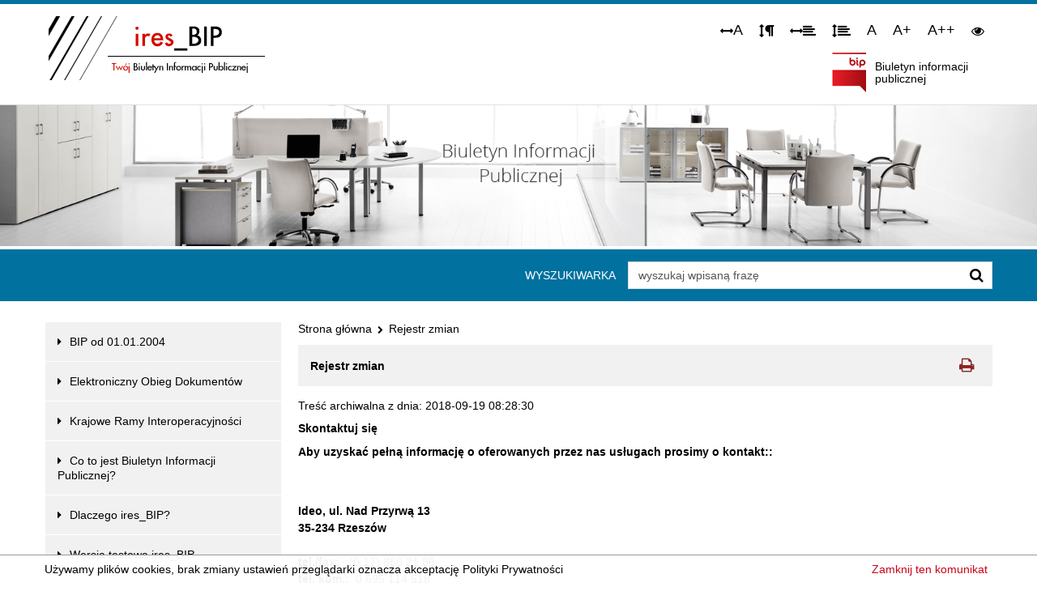

--- FILE ---
content_type: text/html; charset=utf-8
request_url: https://bip.ires.pl/kp/30849/30849/art359551.html
body_size: 3134
content:



<!DOCTYPE html>
<html lang="pl">
<head>
	<meta charset="utf-8">
	<meta name="viewport" content="width=device-width, initial-scale=1.0">
	<meta http-equiv="X-UA-Compatible" content="ie=edge">
	<title>BIP&nbsp;</title>
	<base href="https://bip.ires.pl/">
	<meta name="keywords" content="BIP, bip">
	<meta name="description" content="BIP, biuletyn informacji publicznej">

	<link href="https://bip.ires.pl/assets/css/app.css" rel="stylesheet" type="text/css">
	<script src="https://bip.ires.pl/assets/js/jquery.js" type="text/javascript"></script>
	<script src="https://bip.ires.pl/assets/js/micromodal.js" type="text/javascript"></script>
	<script src="https://bip.ires.pl/assets/js/lightbox.js" type="text/javascript"></script>
	<script src="https://bip.ires.pl/assets/js/app.js" type="text/javascript"></script>
	<script src="https://use.fontawesome.com/f25b95a476.js"></script>
</head>
<body>

			
	<div class="top-line" style="background-color: #01719F"></div>
	<header class="main-header" role=header>
		<div class="skip-links">
			<button onClick="manualScrollTo('content');">Przejd&#378; do tre&#347;ci</button>
			<button onClick="manualScrollTo('aside');">Przejd&#378; do listy stron</button>
		</div>
		<div class="container">
			<div class="logo">
								<a href="kp/"><img src="/lay/logo.gif" alt="" title="ires BIP - Biuletyn Informacji Publicznej" /></a>							</div>
			<div class="head-data">
				<div class="wcag-controls">
					<nav>
						<h2 class="sr-only">Narz&#281;dzia dost&#281;pno&#347;ci</h2>
						<ul>
							<li>
								<button id="wcag-letter-spacing" title="Zmie&#324; odst&#281;p mi&#281;dzy literami" aria-label="Zmie&#324; odst&#281;p mi&#281;dzy literami">
									<span class="fa fa-arrows-h" aria-hidden="true"></span>
									<span aria-hidden="true" class="letter">A</span>
								</button>
							</li>
							<li>
								<button id="wcag-paragraph-height" title="Zmie&#324; odst&#281;p mi&#281;dzy akapitami" aria-label="Zmie&#324; odst&#281;p mi&#281;dzy akapitami">
									<span class="fa fa-arrows-v" aria-hidden="true"></span>
									<span class="fa fa-paragraph" aria-hidden="true"></span>
								</button>
							</li>
							<li>
								<button id="wcag-word-space" title="Zmie&#324; odst&#281;p mi&#281;dzy wyrazami" aria-label="Zmie&#324; odst&#281;p mi&#281;dzy wyrazami">
									<span class="fa fa-arrows-h" aria-hidden="true"></span>
									<span class="fa fa-align-left" aria-hidden="true"></span>
								</button>
							</li>
							<li>
								<button id="wcag-line-height" title="Zmie&#324; wysoko&#347;&#263; wiersza tekstu" aria-label="Zmie&#324; wysoko&#347;&#263; wiersza tekstu">
									<span class="fa fa-arrows-v" aria-hidden="true"></span>
									<span class="fa fa-align-left" aria-hidden="true"></span>
								</button>
							</li>
							<li>
								<button id="wcag-font-size-n" title="Ustaw normaln&#261; wielko&#347;&#263; czcionki" aria-label="Ustaw normaln&#261; wielko&#347;&#263; czcionki">
									<span aria-hidden="true" class="letter">A</span>
								</button>
							</li>
							<li>
								<button id="wcag-font-size-m" title="Ustaw du&#380;&#261; wielko&#347;&#263; czcionki" aria-label="Ustaw du&#380;&#261; wielko&#347;&#263; czcionki">
									<span aria-hidden="true" class="letter">A+</span>
								</button>
							</li>
							<li>
								<button id="wcag-font-size-l" title="Ustaw bardzo du&#380;&#261; wielko&#347;&#263; czcionki" aria-label="Ustaw bardzo du&#380;&#261; wielko&#347;&#263; czcionki">
									<span aria-hidden="true" class="letter">A++</span>
								</button>
							</li>
							<li>
								<button id="wcag-high-contrast" title="Wysoki kontrast" aria-label="Wysoki kontrast">
									<span class="fa fa-eye" aria-hidden="true"></span>
								</button>
							</li>
						</ul>
					</nav>
				</div>
				<div class="head-data-bottom">
					<nav class="links"></nav>
					<div class="bip-image">
						<a href="https://bip.gov.pl/">
							<img src="https://bip.ires.pl/assets/images/bip.png" alt="Bip">
							<span>Biuletyn informacji publicznej</span>
						</a>
					</div>
				</div>
			</div>
		</div>
	</header>
	<section class="top-section">
		<div class="banner" role="banner">
							<img src="https://bip.ires.pl/assets/images/top.jpg" alt="BIP - banner" />
					</div>
		<div class="search-bar" style="background-color: #01719F" id="search-bar-id">
			<div class="container">
				<div class="hamburger">
					<button class="btn-burger" aria-expanded="false" title="Nawigacja" aria-label="Menu" id="main-aside" aria-controls="menu">
						<span class="fa fa-bars" aria-hidden="true"></span>
					</button>
				</div>
				<div class="search-group">
					<form method="post" action="kp/szukaj/" name="szukaj" id="szukaj" role="search">
						<h3 class="sr-only">Wyszukiwarka</h3>
						<label class="search-label" for="search-control">Wyszukiwarka</label>
						<div class="search-input">
							<input type="search" name="q" id="search-control" size="10" maxlength="64" placeholder="wyszukaj wpisan&#261; fraz&#281;" tabindex="0">
							<button onclick="javascript:document.szukaj.submit();" title="Szukaj" aria-label="search">
								<span class="fa fa-search" aria-hidden="true"></span>
							</button>
						</div>
					</form>
				</div>
			</div>
		</div>
	</section>
	<section class="main-content" id="content">
		<div class="container">
			<aside role="aside" id="aside">
				<h3 class="sr-only">Lista stron</h3>
				<nav>
					<ul>
						
		<li data-color="01719F">
			<a href="kp/9893/9893/" class="menu1 menu" >
				<span class="fa fa-caret-right" aria-hidden="true"></span>BIP od 01.01.2004
			</a> 
		</li>
		<li data-color="01719F">
			<a href="kp/9894/9894/" class="menu1 menu" >
				<span class="fa fa-caret-right" aria-hidden="true"></span>Elektroniczny Obieg
Dokumentów
			</a> 
		</li>
		<li data-color="01719F">
			<a href="kp/25998/25998/" class="menu1 menu" >
				<span class="fa fa-caret-right" aria-hidden="true"></span>Krajowe Ramy
Interoperacyjności
			</a> 
		</li>
		<li data-color="01719F">
			<a href="kp/624/624/" class="menu1 menu" >
				<span class="fa fa-caret-right" aria-hidden="true"></span>Co to jest Biuletyn
Informacji Publicznej?
			</a> 
		</li>
		<li data-color="01719F">
			<a href="kp/627/627/" class="menu1 menu" >
				<span class="fa fa-caret-right" aria-hidden="true"></span>Dlaczego ires_BIP?
			</a> 
		</li>
		<li data-color="01719F">
			<a href="kp/628/628/" class="menu1 menu" >
				<span class="fa fa-caret-right" aria-hidden="true"></span>Wersja testowa ires_BIP
			</a> 
		</li>
		<li data-color="01719F">
			<a href="kp/629/629/" class="menu1 menu" >
				<span class="fa fa-caret-right" aria-hidden="true"></span>Ile to kosztuje?
			</a> 
		</li>
		<li data-color="01719F">
			<a href="kp/630/630/" class="menu1 menu" >
				<span class="fa fa-caret-right" aria-hidden="true"></span>Projektanci ires_BIP
			</a> 
		</li>
		<li data-color="01719F">
			<a href="kp/632/632/" class="menu1 menu" >
				<span class="fa fa-caret-right" aria-hidden="true"></span>Zaufali nam
			</a> 
		</li>
		<li data-color="01719F">
			<a href="kp/8348/8348/" class="menu1 menu" >
				<span class="fa fa-caret-right" aria-hidden="true"></span>Program Partnerski
			</a> 
		</li>
		<li data-color="01719F">
			<a href="kp/633/633/" class="menu1 menu" >
				<span class="fa fa-caret-right" aria-hidden="true"></span>Skontaktuj się
			</a> 
		</li>
		<li data-color="01719F">
			<a href="kp/25039/25039/" class="menu1 menu" >
				<span class="fa fa-caret-right" aria-hidden="true"></span>Statystyki
			</a> 
		</li>
		<li data-color="01719F">
			<a href="kp/25041/25041/" class="menu1 menu" >
				<span class="fa fa-caret-right" aria-hidden="true"></span>Przetargi
			</a> 
		</li>
		<li data-color="01719F">
			<a href="kp/25999/25999/" class="menu1 menu" >
				<span class="fa fa-caret-right" aria-hidden="true"></span>Urządzenia mobilne a BIP
			</a> 
		</li>
		<li data-color="01719F">
			<a href="kp/29520/29520/" class="menu1 menu" >
				<span class="fa fa-caret-right" aria-hidden="true"></span>deklaracja dostepnosci
			</a> 
		</li>
		<li data-color="01719F">
			<a href="kp/30849/30849/" class="menu1_active menu_active" >
				<span class="fa fa-caret-right" aria-hidden="true"></span>Rejestr zmian
			</a> 
		</li>
		<li data-color="01719F">
			<a href="kp/30851/30851/" class="menu1 menu" >
				<span class="fa fa-caret-right" aria-hidden="true"></span>uchwały
			</a> 
		</li>
		<script>
			$(function(){
				var elementLi = $(".main-content aside ul > li"),
					color = elementLi.data("color");
					
				elementLi.hover(function(){
					$(this).css("background-color", "#"+color);
				}, function() {
					$(this).css("background-color", "");
				});
				$(".menu_active").css("background-color", "#"+color);
			});
		</script>
						</ul>
				</nav>
			</aside>
			<main role="main">
				<nav class="breadcrumbs" aria-label="okruszki">
					<h2 class="sr-only">Jeste&#347; tutaj:</h2>
					<ol class="no-bullet">
						<li><a href="kp/">Strona g&#322;&#243;wna</a></li><li><span class="fa fa-chevron-right" aria-hidden="true"></span><a href="/30849/30849/">Rejestr zmian</a></li>					</ol>
				</nav>
				<div class="heading">
					<h1 class="title">Rejestr zmian&nbsp;</h1>
					<div class="lang">
												<button onClick="window.print()" title="Drukuj" id="print" aria-label="Drukuj">
							<span class="fa fa-print" aria-hidden="true"></span>
						</button>
					</div>
				</div>
				<section class="content">
					<script>
	function getElementByAttributeValue(attribute, kontener)
	{
		var results = new Array();
		var allElements = kontener.getElementsByTagName('a');
		for (var i = 0; i < allElements.length; i++)
		{
			if (allElements[i].getAttribute(attribute))
			{
				results.push(allElements[i]);
			}
		}
		return results;
	}

window.onload = function(){
	var kontener = document.getElementById('osoba_data');
	if(kontener)
	{
		kontener = kontener.nextSibling;
		linki = getElementByAttributeValue("href", kontener);
		var current_url = document.URL.split("#")
		current_url = current_url[0];
		if(linki)
		{
			for(i = 0; i < linki.length; i++)
			{
				var url = linki[i].href.split('#')
				if(url[1] && url[1] != undefined && url[0].match(base_href))
				{
					linki[i].href = current_url+'#'+url[1]
				}
			}
		}
	}
}
</script>

		<div class="cookies">
			<div class="container">
				<a href="/kp/cookies/">Używamy plików cookies, brak zmiany ustawień przeglądarki oznacza akceptację Polityki Prywatności</a>
				<button class="hide">Zamknij ten komunikat</button>
			</div>
		</div>

		<script>
		getCookie("cookies-blok");
			$(document).ready(function(){
				$('.cookies').click(function(){
					$('.cookies').css("body", "margin-top:0 !important").hide();
					setCookie('cookies-blok', 1, 3, '/');
				});
			});
		</script>
<div class="module-changes"><div class="inside"><span class="item-head">Tre&#347;&#263; archiwalna z dnia: 2018-09-19 08:28:30</span><span class="category">Skontaktuj się</span><span class="desc"><p><strong>Aby uzyskać pełną informację o oferowanych przez nas usługach prosimy o kontakt::</strong></p>

<p><br />
<br />
<strong>Ideo, ul. Nad Przyrwą 13</strong><br />
<strong>35-234 Rzesz&oacute;w</strong><br />
<br />
<strong>tel./fax:</strong>&nbsp;&nbsp;&nbsp;(0 17) 860 21 86<br />
<strong>tel. kom.:&nbsp; </strong>0&nbsp;695&nbsp;114 518<br />
&nbsp;&nbsp;&nbsp;&nbsp;&nbsp;&nbsp;&nbsp;&nbsp;&nbsp;&nbsp;&nbsp;&nbsp;&nbsp;&nbsp;&nbsp;&nbsp;&nbsp;0&nbsp;509 749 600<br />
<br />
<strong>e-mail:</strong> <a href="mailto:bip@ires.pl">bip@ires.pl</a></p>

<p>&nbsp;</p>

<p><strong>Punkt konsultacyjny Ideo - Warszawa</strong></p>

<p><strong>tel. kom.:</strong>&nbsp; 0 502 26 75 75<br />
<br />
<strong>e-mail:</strong> <a href="mailto:warszawa@ideo.pl">warszawa@ideo.pl</a></p>

<p>&nbsp;</p>

<p>&nbsp;</p>

<p>&nbsp;</p>

<p>&nbsp;</p>
</span><div class="back"><a href="javascript:history.back();" title="powr&oacute;t">&laquo;&laquo;&laquo; powr&oacute;t</a></div></div></div>
<script src="https://bip.ires.pl/stat/iresSTAT.js"></script>
<script>
<!--
	document.write('<img src="https://bip.ires.pl/stat/iresRSTAT.php?pid=kp&cw=94f6fa4389b509e1fca578c01a4b1787&ct=0&c1=bip.ires.pl&c2=/&'+g_url()+'" width="1" height="1" border="0">');
//-->
</script>
				</section>
			</main>
		</div>
	</section>
	<section class="bottom-section">
		<div class="container">
			<div class="counter">
				<span>Liczba odwiedzin: <strong>483585</strong></span>
			</div>
			<div class="contact">
				<span>telefon: (0 17) 860 21 86 :: e-mail: <A class=stopka1 href="mailto:bip@ires.pl">bip@ires.pl</A> </span>
			</div>
		</div>
	</section>
	<footer class="main-footer" style="background-color: #01719F" role="footer">
		<div class="container">
			<span class="realization">Realizacja: <a href="http://ideo.pl">Ideo</a></span>
		</div>
	</footer>
</body>
</html>


--- FILE ---
content_type: text/css
request_url: https://bip.ires.pl/assets/css/app.css
body_size: 15
content:
@import "reset.css"; 
@import "site.css"; 
@import "print.css"; 

@import "header.css"; 
@import "aside.css"; 
@import "footer.css"; 

@import "modules/sitemap.css"; 
@import "modules/list.css"; 
@import "modules/search.css"; 
@import "modules/tenders.css"; 
@import "modules/gallery.css"; 
@import "modules/news.css"; 
@import "modules/public-information.css"; 
@import "modules/changes.css"; 
@import "modules/documents.css"; 
@import "modules/homepage.css"; 
@import "modules/tenders-old.css"; 

@import "wcag.css"; 
@import "mikromodal.css"; 
@import "lightbox.css"; 



--- FILE ---
content_type: text/css
request_url: https://bip.ires.pl/assets/css/reset.css
body_size: 214
content:
/* RESET */
*,
*::before,
*::after {
  	box-sizing: border-box;
}

ul[class],
ol[class] {
  	padding: 0;
}

body,
h1,
h2,
h3,
h4,
p,
ul[class],
ol[class],
li,
figure,
figcaption,
blockquote,
dl,
dd {
  	margin: 0;
}

body {
	min-height: 100vh;
	scroll-behavior: smooth;
	text-rendering: optimizeSpeed;
	line-height: 1.3;
}

ul[class],
ol[class] {
  	list-style: none;
}

a:not([class]) {
  	text-decoration-skip-ink: auto;
}

img {
	max-width: 100%;
	display: inline-block;
}

article > * + * {
	margin-top: 1em;
}

input,
button,
textarea,
select {
  	font: inherit;
}

@media (prefers-reduced-motion: reduce) {
	* {
		animation-duration: 0.01ms !important;
		animation-iteration-count: 1 !important;
		transition-duration: 0.01ms !important;
		scroll-behavior: auto !important;
	}
}

--- FILE ---
content_type: text/css
request_url: https://bip.ires.pl/assets/css/site.css
body_size: 1087
content:
html {
	font-size: 62.5%;
}

body {
	font-family: Verdana, sans-serif;
}

.container {
	margin: 0 auto;
	max-width: 1200px;
	padding: 0 15px;
}

.sr-only {
	position: absolute;
	width: 1px;
	height: 1px;
	padding: 0;
	margin: -1px;
	overflow: hidden;
	clip: rect(0,0,0,0);
	border: 0;
}

.clear {
	clear: both;
}

a:focus,
button:focus,
input:focus {
	outline: 2px solid #000;
}

p, a, span, input, label, td, th, li, strong, section {
	font-size: 1.4rem;
}

p {
	margin-bottom: 10px;
	line-height: 1.5em;
}

textarea,
input[type="text"],
input[type="password"],
input[type="search"] {
	padding: 7px 30px 7px 12px;
	border: 1px solid #dcdcdc;
	max-width: 100%;
}

/* table {
	float: none;
} */

a {
	color: #000;
	text-decoration: none;
}

a:hover {
	color: #cb0018;
}

.top-line {
	width: 100%;
	height: 5px;
}

.no-like-button {
	background: none;
	border: 0;
	border-radius: 0;
	display: block;
	width: 100%;
}

.cookies {
	background-color: rgba(255, 255, 255, .95);
	position: fixed;
	bottom: 0;
	left: 0;
	z-index: 99;
	width: 100%;
	border-top: 1px solid #999;
}
.cookies .container {
	display: flex;
	align-items: center;
	justify-content: space-between;
	padding: 7px 15px;
}
.cookies .hide {
	background-color: transparent;
	border: none;
	border-radius: 0;
	font-size: 1.4rem;
	color: #cb0018;
	cursor: pointer;
}
.cookies .hide:hover {
	text-decoration: underline;
}

html.high-contrast .cookies {
	background-color: rgba(0, 0, 0, .95);
}

.pager {
	display: flex;
	justify-content: center;
	padding: 15px 0;
}
.pager ul {
	display: flex;
	padding: 0;
	margin: 0;
}
.pager ul li {
	list-style: none;
	padding: 0 5px;
}
.pager ul li span {
	font-weight: 700;
}

.main-content {
	background-color: #fff;
	position: relative;
	padding: 25px 0;
}
.main-content main {
	width: 100%;
}
.main-content main .breadcrumbs {
	display: flex;
	align-items: center;
	flex-wrap: wrap;
}
.main-content main .breadcrumbs ol {
	display: flex;
}
.main-content main .breadcrumbs a {
	margin-bottom: 15px;
}
.main-content main .breadcrumbs .fa {
	padding: 0 7px;
	font-size: 1rem;
	margin-bottom: 14px;
}
.main-content main .breadcrumbs a:hover {
	color: #cb0018;
}
.main-content main .heading {
	background-color: #f1f1f1;
	display: flex;
	align-items: center;
	justify-content: space-between;
	padding: 5px 10px 5px 15px;
}
.main-content main .heading .title {
	font-size: 1.4rem;
}
.main-content main .heading .lang {
	display: flex;
	align-items: center;
}
.main-content main .heading .lang a {
	padding: 10px;
}
.main-content main .heading .lang img {
	margin: 0 !important;
}
.main-content main .heading button {
	background-color: transparent;
	border: none;
	cursor: pointer;
	padding: 10px 12px;
}
.main-content main .heading button span {
	font-size: 2rem;
	color: #8a2424;
}
.main-content main .heading button:hover span {
	color: #000;
}
.main-content main .content {
	padding: 15px 0;
}
.main-content main .content a {
	display: inline-block;
}
.main-content main .content table {
	margin-bottom: 10px;
}
.main-content main .content table td {
	padding: 5px 10px;
}
.main-content .container {
    display: flex;
}

.publish-date {
	margin-bottom: 15px;
}
.publish-date span {
	font-size: 1.1rem;
	color: #555;
	display: block;
}

.no-bullet {
	margin: 0;
	padding: 0;
}
.no-bullet li {
	list-style: none;
}

.rwd-table {
	max-width: 100%;
	overflow-x: auto;
}
.rwd-table table {
	width: 100%;
}

@media(min-width: 900px) {
    .main-content main {
        width: 75%;
        padding-left: 20px;
    }
}

@media(max-width: 500px) {
	.main-content main .content table {
		width: 100%;
	}
}

html.high-contrast body {
	background-color: #000;
}
html.high-contrast *,
html.high-contrast * :hover {
	color: #ff0 !important;
}

html.high-contrast a:focus,
html.high-contrast button:focus,
html.high-contrast input:focus {
	outline: 3px solid #ff0 !important;
	outline-offset: 2px;
}

html.high-contrast a:hover,
html.high-contrast a:focus {
	text-decoration: underline !important;
}

html.high-contrast select,
html.high-contrast select:hover,
html.high-contrast option {
	color: #000 !important;
}

html.high-contrast .main-content aside ul {
	background-color: #ff0;
	padding: 1px;
}
html.high-contrast .main-content aside ul li {
	background-color: #000 !important;
}
html.high-contrast .main-content aside ul li:hover a,
html.high-contrast .main-content aside ul li:hover span,
html.high-contrast .main-content aside ul li a.menu_active,
html.high-contrast .main-content aside ul li a:focus span {
    color: #fff;
}
html.high-contrast .main-content aside ul li a:focus {
	outline: 2px solid #fff;
	color: #fff;
}
html.high-contrast .main-content aside ul li span {
	color: #ff0;
}

html.high-contrast .main-content {
	background-color: #000;
}
html.high-contrast .main-content main .breadcrumbs a,
html.high-contrast .main-content main .breadcrumbs span {
	color: #fff;
}
html.high-contrast .main-content main .heading {
	background-color: #ff0;
}
html.high-contrast .main-content main .heading button:focus {
	outline: 2px solid #000;
}
html.high-contrast .main-content main .content p,
html.high-contrast .main-content main .content li,
html.high-contrast .main-content main .content td {
	color: #ff0;
}

html.high-contrast .main-content main .content a {
	text-decoration-color: #ff0;
}
html.high-contrast .main-content main .content a:focus {
	outline: 2px solid #fff;
}
html.high-contrast .main-content main .content table {
	background-color: #fff;
}
html.high-contrast .main-content main .content table td {
	background-color: #000;
}
html.high-contrast .main-content main .heading .title {
	color: #000 !important;
}
html.high-contrast .publish-date span {
	color: #ff0;
}
html.high-contrast textarea,
html.high-contrast input[type="text"],
html.high-contrast input[type="search"] {
	background-color: #ffff00;
}

html.high-contrast .top-line {
	background-color: #000 !important;
}

html.high-contrast .main-content main .heading button span {
	color: #000 !important;
}
html.high-contrast .main-content main .heading button:focus {
	outline-color: #000 !important;
}
html.high-contrast hr {
	border-color: #ff0 !important;
}

--- FILE ---
content_type: text/css
request_url: https://bip.ires.pl/assets/css/print.css
body_size: 2
content:
@media print {
    .wcag-controls,
    .heading .lang,
    .top-section,
    .breadcrumbs,
    .counter,
    .cookies,
    .realization,
    .head-data-bottom .links {
        display: none !important;
    }
    .main-header .container {
        display: flex;
        align-items: center;
        justify-content: center;
    }
}

--- FILE ---
content_type: text/css
request_url: https://bip.ires.pl/assets/css/header.css
body_size: 1092
content:
.main-header {
	padding: 20px 0;
}
.main-header .head-data {
	display: flex;
	flex-direction: column;
	align-items: center;
}
.main-header .logo {
	padding: 5px;
	text-align: center;
}
.main-header .logo img {
	max-width: 300px;
	max-height: 100px;
}
.main-header .logo a {
	display: inline-block;
}
.main-header .links {
	display: flex;
	padding: 5px 0 15px;
}
.main-header .links ul {
	display: flex;
	margin: 0;
	padding: 0;
}
.main-header .links ul li {
	list-style: none;
}
.main-header .links a {
	padding: 2px 10px;
	position: relative;
	white-space: pre;
}
.main-header .links a:hover {
	color: #ff0000;
}
.main-header .links li:first-child a::after {
	content: '';
    position: absolute;
    -ms-transform: translateY(-50%);
        transform: translateY(-50%);
    top: 50%;
    right: 0px;
	width: 1px;
	background-color: #e2c3c7;
    height: 70%;
}
.main-header .bip-image a {
	display: flex;
	align-items: center;
	line-height: 1.2em;
	padding: 5px;
	text-decoration-color: #000 !important;
}
.main-header .bip-image a:hover {
	text-decoration: underline;
}
.main-header .bip-image a span {
	padding-left: 10px;
	max-width: 150px;
	color: #000;
	line-height: 1.5rem;
	font-size: 1.4rem;
}
.main-header .wcag-controls {
	padding: 10px;
	display: inline-flex;
	flex-wrap: wrap;
	justify-content: center;
	max-width: 100%;
}
.main-header .wcag-controls ul {
	padding: 0;
	margin: 0;
	display: flex;
	align-items: stretch;
    flex-wrap: wrap;
    justify-content: center;
}
.main-header .wcag-controls ul li {
	list-style: none;
	display: flex;
}
.main-header .wcag-controls .letter {
	font-size: 1.8rem;
}
.main-header .wcag-controls button {
	border: none;
	border-radius: 0;
	font-size: 1.6rem;
	padding: 4px 10px;
	margin: 2px 0;
	cursor: pointer;
	color: #000;
	background-color: transparent;
	letter-spacing: 0 !important;
	display: flex;
	align-items: center;
}
.main-header .wcag-controls button:hover {
	background-color: #efefef;
}
/*.main-header .skip-links button {
	position: fixed;
	top: 0;
	left: -9999px;
	opacity: 0;
	background-color: #000;
	color: #fff;
	border: 0;
	cursor: pointer;
	font-size: 1.4rem;
	border-radius: 0;
    padding: 10px 20px;
    border: 2px dotted white;
	text-decoration: none;
	z-index: 1;
}*/
.skip-links button:focus-visible {
	background: #0e2438 !important;
	color: #fff !important;
	left: 0;
	top: 0;
}
.skip-links button {
	border: none;
	left: -9999px;
	position: absolute;
	top: -9999px;
	font-size: 1.6rem;
	padding: 4px 10px;
	margin: 2px 0;
	cursor: pointer;
	color: #000;
}
.search-group #szukaj h3{
	color: #fff;
}

/*.main-header .skip-links button:focus {
	left: 0;
	opacity: 1;
}*/
.top-section .banner img {
	margin: 0 auto;
	width: 100%;
}
.top-section .search-bar {
	width: 100%;
}
.top-section .search-bar .container {
	display: flex;
	justify-content: space-between;
	align-items: center;
}
.top-section .search-group {
	width: 100%;
	max-width: 350px;
}
.top-section .search-group .search-label {
	display: none;
}
.top-section .search-group .search-input {
	position: relative;
}
.top-section .search-group .search-input input {
	width: 100%;
}
.top-section .search-group .search-input input::-webkit-input-placeholder {
	color: #555;
}
.top-section .search-group .search-input input:-ms-input-placeholder {
	color: #555;
}
.top-section .search-group .search-input input::placeholder {
	color: #555;
}
.top-section .search-group .search-input button {
	position: absolute;
	top: 50%;
	transform: translateY(-50%);
	right: 5px;
	background-color: transparent;
	border: none;
	border-radius: 2px;
	cursor: pointer;
}
.top-section .search-group .search-input button span {
	font-size: 1.8rem;
}
.top-section .search-bar .hamburger {
	margin-left: -15px;
	margin-right: 15px;
}
.top-section .search-bar .hamburger .btn-burger {
	background-color: #f1f1f1;
	border: 0;
	height: 100%;
	position: relative;
	border-radius: 0;
	cursor: pointer;
	padding: 15px;
}
.top-section .search-bar .hamburger .btn-burger:focus {
	outline-offset: -2px;
}
.top-section .search-bar .hamburger .btn-burger span {
	font-size: 3rem;
}

@media(min-width: 900px) {
	.main-header {
		padding: 10px 0;
	}
	.main-header .container {
		display: flex;
	}
	.main-header .logo {
		flex: 1 0 auto;
		text-align: left;
	}
	.main-header .head-data {
		align-items: flex-end;
	}
	.main-header .head-data .head-data-bottom {
		display: flex;
		align-items: center;
		flex-direction: row;
	}
	.main-header .wcag-controls {
		padding: 5px 0;
	}
	.main-header .links {
		padding: 0 25px 0 0;
    }
    .top-section .search-group {
		max-width: none;
		width: auto;
		padding: 15px 0;
	}
	.top-section .search-group .search-label {
		display: block;
	}
	.top-section .search-group .search-input input {
		width: 450px;
	}
	.top-section .search-group form {
		display: flex;
		align-items: center;
	}
	.top-section .search-group .search-label {
		color: #fff;
		text-transform: uppercase;
		padding-right: 15px;
	}
	.top-section .search-bar .hamburger .btn-burger {
		display: none;
	}
}

html.high-contrast .main-header .wcag-controls button:hover {
    background-color: transparent;
}
html.high-contrast .top-section .search-group .search-input input {
	background-color: #ff0;
	border-radius: 2px;
	border-color: #000;
}
html.high-contrast .top-section .search-group .search-input span {
	color: #000;
}
html.high-contrast .top-section .search-group .search-input input:focus,
html.high-contrast .top-section .search-bar .hamburger .btn-burger:focus,
html.high-contrast .top-section .search-group .search-input button:focus {
	outline: 2px solid #000;
	outline-offset: 0;
}

html.high-contrast .top-section .search-bar {
	background-color: #000 !important;
}

html.high-contrast .top-section .search-group .search-input input,
html.high-contrast .top-section .search-group .search-input span {
	color: #000 !important;
}

html.high-contrast .top-section .search-group .search-input button:focus {
	outline-color: #000 !important;
}

html.high-contrast .top-section .search-group .search-input input::-webkit-input-placeholder {
	color: #000;
}
html.high-contrast .top-section .search-group .search-input input:-ms-input-placeholder {
	color: #000;
}
html.high-contrast .top-section .search-group .search-input input::placeholder {
	color: #000;
}
html.high-contrast .top-section .search-bar .hamburger button {
	background-color: #000 !important;
}
html.high-contrast .main-header .skip-links button {
	border: none;
}

--- FILE ---
content_type: text/css
request_url: https://bip.ires.pl/assets/css/aside.css
body_size: 136
content:
.main-content aside {
	position: absolute;
	top: 0;
	left: 0;
	width: 100%;
	display: none;
	z-index: 2;
}
.main-content aside ul {
	margin: 0;
	padding: 1px;
	background-color: #fff;
}
.main-content aside ul li {
	list-style: none;
	margin-bottom: 1px;
	background-color: #f1f1f1;
	display: flex;
	align-items: center;
}
.main-content aside ul li span {
	color: #000;
	padding-right: 10px;
}
.main-content aside ul li a {
	display: block;
	width: 100%;
	padding: 15px;
}
.main-content aside ul li a.menu_active {
	color: #fff;
}
.main-content aside ul li a.menu_active span {
	color: #fff;
}
.main-content aside ul li:hover a {
	color: #fff;
}
.main-content aside ul li:hover span {
	color: #fff;
}

@media(min-width: 900px) {
    .main-content aside {
        display: block !important;
        width: 25%;
        position: static;
    }
}

html.high-contrast .main-content aside ul li a:focus {
	outline-offset: -5px !important;
	outline-width: 4px !important;
}

html.high-contrast .main-content aside ul li a.menu_active {
	background-color: #ff0 !important;
	border: 1px solid #000 !important;
	color: #000 !important;
}

--- FILE ---
content_type: text/css
request_url: https://bip.ires.pl/assets/css/footer.css
body_size: 23
content:
.main-footer {
	padding: 5px 0;
}
.main-footer .realization {
	color: #fff;
}
.main-footer .realization a {
	color: #fff;
	text-decoration: none;
}
.main-footer .realization a:hover {
	text-decoration: underline;
}

.bottom-section {
	padding: 10px 0 30px;
}
.bottom-section * {
	font-size: 1.2rem;
}
.bottom-section font {
	color: #000;
}
.bottom-section a {
	text-decoration: none;
}


html.high-contrast .main-footer .realization a:focus {
	outline: 2px solid #000;
}
html.high-contrast .bottom-section font,
html.high-contrast .bottom-section span {
	color: #ff0;
}
html.high-contrast .bottom-section a:focus {
	outline: 2px solid #fff;
}

html.high-contrast .main-footer {
	background-color: #000 !important;
}

--- FILE ---
content_type: text/css
request_url: https://bip.ires.pl/assets/css/modules/search.css
body_size: 441
content:
.module-search form input[type="text"] {
	border-radius: 0;
    border: 1px solid #ddd;
	padding: 5px 10px;
	margin-bottom: 15px;
	max-width: 100%;
}
.module-search form select {
	border-radius: 0;
    border: 1px solid #ddd;
	padding: 5px 10px;
	width: 100%;
	max-width: 500px;
}
.module-search form select:focus {
	outline: 2px solid #000;
}
.module-search form .wrap {
	display: flex;
	max-width: 100%;
	margin-bottom: 10px;
}
.module-search form input[type="submit"] {
	border-radius: 0;
    border: 1px solid #ddd;
	padding: 5px 10px;
	background-color: #fff;
	outline-offset: -2px;
	margin-left: 10px;
}
.module-search .word {
	color: #cb1800;
}
.module-search .finded {
	display: flex;
	flex-direction: column;
	margin-top: 20px;
}
.module-search .categories {
	color: #cb1800;
	margin-bottom: 20px;
}
.module-search .categories .results {
	display: block;
	padding: 15px 0;
}
.module-search .search-summary-item .small {
	display: flex;
	flex-direction: column;
	width: 100%;
}
.module-search .search-summary-item .small h2 {
	font-size: 15px;
}
.module-search .search-summary-item {
	display: flex;
	align-items: center;
	justify-content: space-between;
	background-color: #f1f1f1;
	border-bottom: 1px solid #ccc;
	margin-bottom: 15px;
	padding: 12px;
	cursor: pointer;
}
.module-search .search-summary-item:hover {
	background-color: #fafafa;
}
.module-search .result-group {
	margin-top: -15px;
}
.module-search .result-group .item {
	padding: 15px 10px 25px;
}
.module-search .not-found {
	padding-top: 15px;
	display: block;
}
.module-search .result-group .item:not(:last-child) {
	border-bottom: 1px solid #ccc;
}
.module-search .result-group .item .item-heading {
	display: flex;
	align-items: center;
	justify-content: space-between;
	font-weight: 600;
	padding-bottom: 10px;
}
.module-search .result-group .item .more {
	text-align: right;
	padding-top: 10px;
	font-weight: 600;
}

@media(min-width: 900px) {
	.module-search .search-summary-item .small {
		justify-content: space-between;
		align-items: center;
		flex-direction: row !important;
	}
}

html.high-contrast .module-search form input[type="text"] {
	background-color: #ff0;
	border-radius: 2px;
	border-color: #fff;
}
html.high-contrast .module-search form select {
	background-color: #ff0;
	border-radius: 2px;
	border-color: #fff;
}
html.high-contrast .module-search .finded {
	color: #ff0;
}
html.high-contrast .module-search .categories {
	color: #ff0;
}
html.high-contrast .module-search .word {
	color: #ff0;
}
html.high-contrast .module-search .not-found {
	color: #ff0;
}
html.high-contrast .module-search form input[type="text"] {
	color: #000 !important;
	border-color: #ff0;
}
html.high-contrast .module-search form select {
	border-color: #ff0;
}
html.high-contrast .module-search form input[type="text"]::-webkit-input-placeholder {
	color: #000;
}
html.high-contrast .module-search form input[type="text"]:-ms-input-placeholder {
	color: #000;
}
html.high-contrast .module-search form input[type="text"]::placeholder {
	color: #000;
}
html.high-contrast .module-search form input[type="submit"] {
	background-color: #000;
	border-color: #ff0;
}
html.high-contrast .module-search .search-summary-item {
	background-color: #000;
	border-color: #ff0;
}

--- FILE ---
content_type: text/css
request_url: https://bip.ires.pl/assets/css/modules/tenders.css
body_size: 499
content:
/* .module-tenders .heading-tender {
    display: flex;
    align-items: center;
    justify-content: space-between;
    margin: 10px 0 15px;
}
.module-tenders .content-tender {
    margin-bottom: 20px;
}
.module-tenders .specification .name {
    padding-bottom: 10px;
    display: block;
}
.module-tenders .specification .file {
    display: block;
    padding-bottom: 5px;
}
.module-tenders .specification .back {
    display: inline-block;
    margin-top: 10px;
}

.module-tenders .list-item {
    margin-top: -15px;
}
.module-tenders .list-item .item {
    border-bottom: 1px solid #ddd;
}
.module-tenders .list-item .item-heading {
    display: flex;
    align-items: center;
    justify-content: space-between;
    padding: 15px 0;
}
.module-tenders .list-item .content-element {
   padding-bottom: 15px;
}
.module-tenders .list-item .more {
   text-align: right;
   padding-bottom: 10px;
}

html.high-contrast .module-tenders .specification .name,
html.high-contrast .module-tenders .specification .file span {
    color: #ffff00;
} */

.module-tenders .list .item {
    border-bottom: 1px solid #ccc;
    padding: 15px 0;
}
.module-tenders .list .item .item-id {
    display: none;
}
.module-tenders .list .item .item-head {
    display: flex;
    justify-content: space-between;
    padding-bottom: 10px;
}
.module-tenders .list .item .item-head .date {
    flex: 1 0 auto;
    text-align: right;
}
.module-tenders .list .item .item-foot {
    display: flex;
    justify-content: space-between;
}
.module-tenders .list .item .item-foot .more {
    flex: 1 0 auto;
    text-align: right;
}
.module-tenders .list .item .item-foot .tags a:not(:last-child) {
    border-right: 1px solid #000;
    padding-right: 10px;
    margin-right: 10px;
}

.module-tenders .inside .tags {
    padding-bottom: 10px;
}
.module-tenders .inside .tags a:not(:last-child) {
    border-right: 1px solid #000;
    padding-right: 10px;
    margin-right: 10px;
}
.module-tenders .inside .inside-head {
    display: flex;
    justify-content: space-between;
    padding: 15px 0;
}
.module-tenders .inside .inside-head > *,
.module-tenders .info .details .inside-head > * {
    font-size: 1.6rem;
}
.module-tenders .inside .inside-head .date,
.module-tenders .info .details .date {
    flex: 1 0 auto;
    text-align: right;
}
.module-tenders .inside .back,
.module-tenders .info .details .back {
    padding: 15px 0;
    text-align: right;
}
.module-tenders .inside .specification,
.module-tenders .info .details .specification {
    padding: 10px;
    margin-top: 20px;
}
.module-tenders .inside .files-list li,
.module-tenders .info .details .files-list li {
    font-size: 1.2rem;
}
.module-tenders .inside .files-list li a,
.module-tenders .info .details .files-list li a {
    font-size: 1.2rem;
    font-weight: 600;
}

.module-tenders .info .item,
.module-tenders .correspondence .item,
.module-tenders .results .item {
    border-bottom: 1px solid #ccc;
}
.module-tenders .info .item-head,
.module-tenders .correspondence .item-head,
.module-tenders .results .item-head {
    display: flex;
    justify-content: space-between;
    padding: 15px 0;
}
.module-tenders .info .item-head .date,
.module-tenders .correspondence .item-head .date,
.module-tenders .results .item-head .date {
    flex: 1 0 auto;
    text-align: right;
}
.module-tenders .info .more,
.module-tenders .correspondence .more,
.module-tenders .results .more {
    padding: 15px 0;
    text-align: right;
}
.module-tenders .info .back,
.module-tenders .correspondence .back,
.module-tenders .results .back {
    padding: 15px 0;
    text-align: left;
}

@media (max-width: 768px) {
    .module-tenders .inside .inside-head,
    .module-tenders .info .item-head,
    .module-tenders .results .item-head,
    .module-tenders .list .item .item-head {
        flex-direction: column;
    }
    .module-tenders .inside .inside-head .date,
    .module-tenders .info .item-head .date,
    .module-tenders .results .item-head .date,
    .module-tenders .list .item .item-head .date {
        padding-top: 10px;
    }
}

--- FILE ---
content_type: text/css
request_url: https://bip.ires.pl/assets/css/modules/news.css
body_size: 15
content:
.module-news .news-list {
    margin-top: -15px;
}
.module-news .news-list .item {
    border-bottom: 1px solid #ddd;
}
.module-news .news-list .item .item-heading {
    display: flex;
    align-items: center;
    justify-content: space-between;
    padding: 15px 0;
    font-weight: 700;
}
.module-news .news-list .item .desc {
    padding-bottom: 15px;
}
.module-news .news-list .item .more {
    text-align: right;
    padding-bottom: 10px;
}

.module-news .item-inside .back {
    text-align: right;
    margin-top: 15px;
}
.module-news .item-inside .article-head {
    display: flex;
    align-items: center;
    justify-content: space-between;
    font-weight: 700;
    margin-bottom: 15px;
}

--- FILE ---
content_type: text/css
request_url: https://bip.ires.pl/assets/css/modules/public-information.css
body_size: 213
content:
.module-public-information .applicant {
    margin: 20px 0;
}
.module-public-information .applicant .name {
    padding-bottom: 10px;
}
.module-public-information .applicant .item {
    display: flex;
    flex-direction: column;
    margin-bottom: 10px;
}
.module-public-information .applicant .item label {
    padding-bottom: 2px;
}

.module-public-information .scope {
    margin-bottom: 15px;
}
.module-public-information .scope strong {
    padding-bottom: 10px;
    display: block;
}

.module-public-information .share strong {
    padding-bottom: 10px;
    display: block;
}
.module-public-information .share .item {
    margin-bottom: 10px;
}

.module-public-information .data-type strong {
    padding-bottom: 10px;
    display: block;
}
.module-public-information .data-type .item {
    margin-bottom: 10px;
}
.module-public-information .info strong {
    padding-bottom: 10px;
    display: block;
}
.module-public-information .info .item {
    margin-bottom: 10px;
}

.module-public-information .send {
    text-align: center;
    padding: 15px 0;
}
.module-public-information .send a {
    border: 1px solid #ccc;
    padding: 4px 15px;
}
.module-public-information .g-recaptcha {
    margin: 15px 0;
}
.module-public-information .rodo {
    font-style: italic;
}

html.high-contrast .module-public-information {
    color: #ffff00;
}

@media(min-width: 900px) {
    .module-public-information .applicant .item {
        display: flex;
        flex-direction: row;
        align-items: center;
        padding: 0 15px;
    }
    .module-public-information .applicant .item label {
        width: 25%;
        margin-right: 10px;
    }
    .module-public-information .scope textarea {
        margin: 0 15px;
        width: calc(100% - 30px) !important;
    }
    .module-public-information .share .item,
    .module-public-information .data-type .item,
    .module-public-information .info .item {
        padding: 0 15px;
    }
}

--- FILE ---
content_type: text/css
request_url: https://bip.ires.pl/assets/css/modules/changes.css
body_size: 37
content:
.module-changes .item {
    border-bottom: 1px solid #eee;
    padding: 15px 0;
}
.module-changes .item .item-head {
    display: flex;
    /* align-items: center;
    justify-content: space-between; */
    padding-bottom: 15px;
    flex-direction: column;
}
.module-changes .item .item-head .category {
    color: #cb0018;
    font-weight: 700;
    padding-bottom: 10px;
}
.module-changes .item .item-head .author {
    padding-bottom: 2px;
}
.module-changes .item .more {
    text-align: right;
    margin-top: 10px;
}

.module-changes .inside .item-head {
    display: block;
}
.module-changes .inside .category {
    display: block;
    padding: 10px 0;
    font-weight: 700;
}
.module-changes .inside .back {
    text-align: right;
    margin-top: 10px;
}

--- FILE ---
content_type: text/css
request_url: https://bip.ires.pl/assets/css/modules/documents.css
body_size: -14
content:
.module-documents .list .item {
    border-bottom: 1px solid #ccc;
    padding: 15px 0;
}
.module-documents .list .item .title {
    font-weight: 700;
    display: block;
    padding-bottom: 10px;
}
.module-documents .list .item .desc {
    padding-bottom: 10px;
}
.module-documents .list .more {
    text-align: right;
    margin-top: 10px;
}
.module-documents .item-inside .title {
    font-weight: 700;
    padding-bottom: 10px;
    display: block;
}
.module-documents .item-inside .back {
    text-align: right;
    margin-top: 10px;
}

html.high-contrast .module-documents .list .item {
    border-color: #ff0;
}

--- FILE ---
content_type: text/css
request_url: https://bip.ires.pl/assets/css/modules/homepage.css
body_size: 18
content:
.module-homepage .item {
    border-bottom: 1px solid #eee;
    padding: 15px 0;
}
.module-homepage .item .item-head {
    display: flex;
    align-items: center;
    justify-content: space-between;
    flex-direction: row-reverse;
}
.module-homepage .item .item-head .name {
    color: #cb0018;
    font-weight: 700;
    padding-bottom: 10px;
}
.module-homepage .item .more {
    text-align: right;
    margin-top: 10px;
}
.module-homepage .welcome-text {
    padding: 10px 0;
}

--- FILE ---
content_type: text/css
request_url: https://bip.ires.pl/assets/css/modules/tenders-old.css
body_size: 2
content:
.module-tenders-old .item {
    border-bottom: 1px solid #ddd;
    padding: 15px 0;
}
.module-tenders-old .item .tender-head {
    display: flex;
    align-items: center;
    justify-content: space-between;
    font-weight: 700;
}
.module-tenders-old .item .more {
    margin-top: 10px;
    text-align: right;
}

.module-tenders-old .item-inside .item-head {
    display: flex;
    align-items: center;
    justify-content: space-between;
    font-weight: 700;
    padding-bottom: 10px;
}
.module-tenders-old .item-inside .back {
    text-align: right;
    padding-top: 10px;
    display: block;
}

--- FILE ---
content_type: application/javascript
request_url: https://bip.ires.pl/stat/iresSTAT.js
body_size: -16
content:
function g_url() { var dt=new Date(), u=new String(), s=window.screen; u+='ts='+dt.getTime();
if (window.screen) u+='&scr='+s.width+'x'+s.height+'&colorbit='+s.colorDepth;
if (document.all || document.layers) u+='&java='+navigator.javaEnabled(); 
return u; }